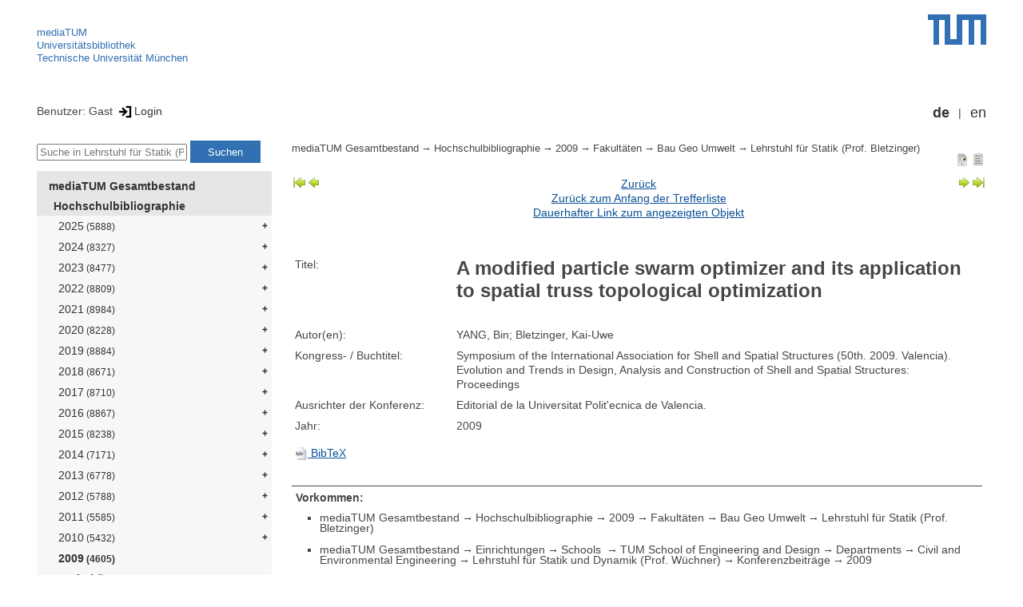

--- FILE ---
content_type: text/html; encoding=utf-8; charset=utf-8
request_url: https://mediatum.ub.tum.de/1581891?show_id=1210424
body_size: 4837
content:
<!--
<Copyright>(C) since 2007, Technical University of Munich (TUM) and mediaTUM authors</Copyright>
<SPDX-License-Identifier>
  <AGPL-3 class="0-or-later"></AGPL-3>
</SPDX-License-Identifier>--><!DOCTYPE html PUBLIC "-//W3C//DTD XHTML 1.0 Transitional//EN" "DTD/xhtml1-transitional.dtd">

<html xmlns="http://www.w3.org/1999/xhtml">
  <head>
    <meta http-equiv="Content-Type" content="text/html; charset=UTF-8"/>
    <meta http-equiv="expires" content="43200"/>
    <!-- This website is powered by mediatum-->
    <!-- mediatum is a free open source multimedia content repository-->
    <title>mediaTUM - Medien- und Publikationsserver</title>
    <meta name="generator" content="mediatum - a multimedia content repository"/>
    <link rel="icon" type="image/vnd.microsoft.icon" href="/favicon.ico"/>
    <link rel="apple-touch-icon" sizes="57x57" href="/apple-touch-icon-57x57.png"/>
    <link rel="apple-touch-icon" sizes="60x60" href="/apple-touch-icon-60x60.png"/>
    <link rel="apple-touch-icon" sizes="72x72" href="/apple-touch-icon-72x72.png"/>
    <link rel="apple-touch-icon" sizes="76x76" href="/apple-touch-icon-76x76.png"/>
    <link rel="apple-touch-icon" sizes="114x114" href="/apple-touch-icon-114x114.png"/>
    <link rel="apple-touch-icon" sizes="120x120" href="/apple-touch-icon-120x120.png"/>
    <link rel="apple-touch-icon" sizes="144x144" href="/apple-touch-icon-144x144.png"/>
    <link rel="apple-touch-icon" sizes="152x152" href="/apple-touch-icon-152x152.png"/>
    <link rel="apple-touch-icon" sizes="180x180" href="/apple-touch-icon-180x180.png"/>
    <link rel="icon" type="image/png" href="/favicon-32x32.png" sizes="32x32"/>
    <link rel="icon" type="image/png" href="/favicon-194x194.png" sizes="194x194"/>
    <link rel="icon" type="image/png" href="/favicon-96x96.png" sizes="96x96"/>
    <link rel="icon" type="image/png" href="/android-chrome-192x192.png" sizes="192x192"/>
    <link rel="icon" type="image/png" href="/favicon-16x16.png" sizes="16x16"/>
    <meta name="msapplication-TileColor" content="#ffffff"/>
    <meta name="msapplication-TileImage" content="/mstile-144x144.png"/>
    <meta name="theme-color" content="#ffffff"/>
    <link rel="stylesheet" href="/static/css/mediatum.css"/>
    <script src="/static/js/mediatum.js"></script>
    <script src="/static/js/jquery-1.12.4.js"></script>
    <script type="text/javascript" language="javascript">function change_size(){
var searchform = $('#search-form').height();
var cheight = $('#portal-column-content').height()+12;
$('#frame-tree').height(cheight-searchform);
}
$(window).resize(function() {
change_size();
});
    </script>

<meta name="citation_title" content="A modified particle swarm optimizer and its application to spatial truss topological optimization"/>
<meta name="citation_author" content="YANG, Bin"/>
<meta name="citation_author" content="Bletzinger, Kai-Uwe"/>
<meta name="citation_conference_title" content="Symposium of the International Association for Shell and Spatial Structures (50th. 2009. Valencia). Evolution and Trends in Design, Analysis and Construction of Shell and Spatial Structures: Proceedings"/>


<meta name="citation_publication_date" content="2009"/>








<meta name="citation_conference_title" content="Symposium of the International Association for Shell and Spatial Structures (50th. 2009. Valencia). Evolution and Trends in Design, Analysis and Construction of Shell and Spatial Structures: Proceedings"/>
    <link rel="stylesheet" href="/static/css/mediatum-tum-editor.css"/>
  </head>
  <body onload="change_size();">
    <div id="visual-portal-wrapper"><!--
<Copyright>(C) since 2007, Technical University of Munich (TUM) and mediaTUM authors</Copyright>
<SPDX-License-Identifier>
  <AGPL-3 class="0-or-later"></AGPL-3>
</SPDX-License-Identifier>-->
<div id="portal-top">
  <div class="header header-left">
<script type="application/javascript" src="/static/js/webstat.js"></script>
<noscript>
  <p><img src="https://webstat.srv.tum.de/matomo.php?idsite=78&amp;rec=1" style="border:0;" alt="Matomo Image Tracker"/>
  </p>
</noscript>
<ul>
  <li><a href="/" class="mediatum-link-internal">mediaTUM</a>
  </li>
  <li><a href="https://www.ub.tum.de" class="mediatum-link-external">Universitätsbibliothek</a>
  </li>
  <li><a href="https://www.tum.de" class="mediatum-link-external">Technische Universität München</a>
  </li>
</ul>
  </div>
  <div class="header header-right"><a href="https://tum.de" title="Home tum.de" class="header-logo"><img src="/static/img/logo_tum.png" alt="Logo" width="73" height="38"/></a>
  </div>
</div>
<div id="portal-personaltools">Benutzer: Gast
<a href="/login" title="Login" class="mediatum-link-mediatum">&nbsp;<img border="0" height="16" src="/static/img/login.svg"/>Login</a>
  <div id="language_switch">
    <ul>
      <li><a href="/1581891?show_id=1210424&amp;id=1581891&amp;change_language=de" class="selected_language mediatum-link-mediatum">de</a>
      </li>
      <li><a href="/1581891?show_id=1210424&amp;id=1581891&amp;change_language=en" class="mediatum-link-mediatum">en</a>
      </li>
    </ul>
  </div>
</div>
      <div id="content-wrapper">
        <div id="mediatum_portal_navtree"><!--
<Copyright>(C) since 2007, Technical University of Munich (TUM) and mediaTUM authors</Copyright>
<SPDX-License-Identifier>
  <AGPL-3 class="0-or-later"></AGPL-3>
</SPDX-License-Identifier>-->
<div id="search-form" class="portlet"><span>
    <form id="search-box" name="search" action="/">
      <input id="search-field" placeholder="Suche in Lehrstuhl für Statik (Prof. Bletzinger)" name="query"/>
      <input id="search-button" value="Suchen" title="Suche starten" type="submit"/>
      <input type="hidden" name="srcnodeid" value="1581891"/>
      <input type="hidden" name="id" value="1581891"/>
    </form></span>
</div><!--
<Copyright>(C) since 2007, Technical University of Munich (TUM) and mediaTUM authors</Copyright>
<SPDX-License-Identifier>
  <AGPL-3 class="0-or-later"></AGPL-3>
</SPDX-License-Identifier>-->
<div id="frame-tree" class="portlet">
  <nav class="mediatum_portal_tree_subnav">
    <ul id="navigationlist">
      <li class="lv0">
        <div style="padding-left: 0px" class="mediatum_portal_tree_link"><a href="/604993" class="mediatum_portal_tree_active mediatum_portal_tree_subnav_link mediatum-link-mediatum mediatum_portal_tree_has_submenu">mediaTUM Gesamtbestand</a>
        </div>
      </li>
      <li class="lv0">
        <div style="padding-left: 6px" class="mediatum_portal_tree_link"><a href="/1433087" class="mediatum_portal_tree_active mediatum_portal_tree_subnav_link mediatum-link-mediatum mediatum_portal_tree_has_submenu">Hochschulbibliographie</a>
        </div>
      </li>
      <li class="lv2">
        <div style="padding-left: 12px" class="mediatum_portal_tree_link"><a href="/1768454" class="mediatum_portal_tree_subnav_link mediatum-link-mediatum mediatum_portal_tree_has_submenu">2025<small> (5888)</small></a>
        </div>
      </li>
      <li class="lv2">
        <div style="padding-left: 12px" class="mediatum_portal_tree_link"><a href="/1732573" class="mediatum_portal_tree_subnav_link mediatum-link-mediatum mediatum_portal_tree_has_submenu">2024<small> (8327)</small></a>
        </div>
      </li>
      <li class="lv2">
        <div style="padding-left: 12px" class="mediatum_portal_tree_link"><a href="/1698592" class="mediatum_portal_tree_subnav_link mediatum-link-mediatum mediatum_portal_tree_has_submenu">2023<small> (8477)</small></a>
        </div>
      </li>
      <li class="lv2">
        <div style="padding-left: 12px" class="mediatum_portal_tree_link"><a href="/1653795" class="mediatum_portal_tree_subnav_link mediatum-link-mediatum mediatum_portal_tree_has_submenu">2022<small> (8809)</small></a>
        </div>
      </li>
      <li class="lv2">
        <div style="padding-left: 12px" class="mediatum_portal_tree_link"><a href="/1641132" class="mediatum_portal_tree_subnav_link mediatum-link-mediatum mediatum_portal_tree_has_submenu">2021<small> (8984)</small></a>
        </div>
      </li>
      <li class="lv2">
        <div style="padding-left: 12px" class="mediatum_portal_tree_link"><a href="/1599500" class="mediatum_portal_tree_subnav_link mediatum-link-mediatum mediatum_portal_tree_has_submenu">2020<small> (8228)</small></a>
        </div>
      </li>
      <li class="lv2">
        <div style="padding-left: 12px" class="mediatum_portal_tree_link"><a href="/1552447" class="mediatum_portal_tree_subnav_link mediatum-link-mediatum mediatum_portal_tree_has_submenu">2019<small> (8884)</small></a>
        </div>
      </li>
      <li class="lv2">
        <div style="padding-left: 12px" class="mediatum_portal_tree_link"><a href="/1515316" class="mediatum_portal_tree_subnav_link mediatum-link-mediatum mediatum_portal_tree_has_submenu">2018<small> (8671)</small></a>
        </div>
      </li>
      <li class="lv2">
        <div style="padding-left: 12px" class="mediatum_portal_tree_link"><a href="/1433089" class="mediatum_portal_tree_subnav_link mediatum-link-mediatum mediatum_portal_tree_has_submenu">2017<small> (8710)</small></a>
        </div>
      </li>
      <li class="lv2">
        <div style="padding-left: 12px" class="mediatum_portal_tree_link"><a href="/1433088" class="mediatum_portal_tree_subnav_link mediatum-link-mediatum mediatum_portal_tree_has_submenu">2016<small> (8867)</small></a>
        </div>
      </li>
      <li class="lv2">
        <div style="padding-left: 12px" class="mediatum_portal_tree_link"><a href="/1580418" class="mediatum_portal_tree_subnav_link mediatum-link-mediatum mediatum_portal_tree_has_submenu">2015<small> (8238)</small></a>
        </div>
      </li>
      <li class="lv2">
        <div style="padding-left: 12px" class="mediatum_portal_tree_link"><a href="/1580417" class="mediatum_portal_tree_subnav_link mediatum-link-mediatum mediatum_portal_tree_has_submenu">2014<small> (7171)</small></a>
        </div>
      </li>
      <li class="lv2">
        <div style="padding-left: 12px" class="mediatum_portal_tree_link"><a href="/1580416" class="mediatum_portal_tree_subnav_link mediatum-link-mediatum mediatum_portal_tree_has_submenu">2013<small> (6778)</small></a>
        </div>
      </li>
      <li class="lv2">
        <div style="padding-left: 12px" class="mediatum_portal_tree_link"><a href="/1580415" class="mediatum_portal_tree_subnav_link mediatum-link-mediatum mediatum_portal_tree_has_submenu">2012<small> (5788)</small></a>
        </div>
      </li>
      <li class="lv2">
        <div style="padding-left: 12px" class="mediatum_portal_tree_link"><a href="/1580414" class="mediatum_portal_tree_subnav_link mediatum-link-mediatum mediatum_portal_tree_has_submenu">2011<small> (5585)</small></a>
        </div>
      </li>
      <li class="lv2">
        <div style="padding-left: 12px" class="mediatum_portal_tree_link"><a href="/1580413" class="mediatum_portal_tree_subnav_link mediatum-link-mediatum mediatum_portal_tree_has_submenu">2010<small> (5432)</small></a>
        </div>
      </li>
      <li class="lv2">
        <div style="padding-left: 12px" class="mediatum_portal_tree_link"><a href="/1580412" class="mediatum_portal_tree_active mediatum_portal_tree_subnav_link mediatum-link-mediatum mediatum_portal_tree_has_submenu">2009<small> (4605)</small></a>
        </div>
      </li>
      <li class="lv2">
        <div style="padding-left: 18px" class="mediatum_portal_tree_link"><a href="/1580444" class="mediatum_portal_tree_active mediatum_portal_tree_subnav_link mediatum-link-mediatum mediatum_portal_tree_has_submenu">Fakultäten<small> (4484)</small></a>
        </div>
      </li>
      <li class="lv2">
        <div style="padding-left: 24px" class="mediatum_portal_tree_link"><a href="/1580445" class="mediatum_portal_tree_subnav_link mediatum-link-mediatum mediatum_portal_tree_has_submenu">Architektur<small> (125)</small></a>
        </div>
      </li>
      <li class="lv2">
        <div style="padding-left: 24px" class="mediatum_portal_tree_link"><a href="/1580449" class="mediatum_portal_tree_active mediatum_portal_tree_subnav_link mediatum-link-mediatum mediatum_portal_tree_has_submenu">Bau Geo Umwelt<small> (586)</small></a>
        </div>
      </li>
      <li class="lv2">
        <div style="padding-left: 30px" class="mediatum_portal_tree_link"><a href="/1581895" class="mediatum_portal_tree_subnav_link mediatum-link-mediatum">Fachgebiet Computational Mechanics<small> (2)</small></a>
        </div>
      </li>
      <li class="lv2">
        <div style="padding-left: 30px" class="mediatum_portal_tree_link"><a href="/1581912" class="mediatum_portal_tree_subnav_link mediatum-link-mediatum">Fachgebiet Geoinformationssysteme (Prof. Schilcher)<small> (13)</small></a>
        </div>
      </li>
      <li class="lv2">
        <div style="padding-left: 30px" class="mediatum_portal_tree_link"><a href="/1581899" class="mediatum_portal_tree_subnav_link mediatum-link-mediatum">Fachgebiet Gesteinshüttenkunde (Prof. Heinz)<small> (13)</small></a>
        </div>
      </li>
      <li class="lv2">
        <div style="padding-left: 30px" class="mediatum_portal_tree_link"><a href="/1581894" class="mediatum_portal_tree_subnav_link mediatum-link-mediatum">Fachgebiet Hydromechanik (Prof. Manhart)</a>
        </div>
      </li>
      <li class="lv2">
        <div style="padding-left: 30px" class="mediatum_portal_tree_link"><a href="/1581913" class="mediatum_portal_tree_subnav_link mediatum-link-mediatum">Fachgebiet Photogrammetrie und Fernerkundung (Prof. Stilla)<small> (23)</small></a>
        </div>
      </li>
      <li class="lv2">
        <div style="padding-left: 30px" class="mediatum_portal_tree_link"><a href="/1581900" class="mediatum_portal_tree_subnav_link mediatum-link-mediatum">Fachgebiet Risikoanalyse und Zuverlässigkeit (Prof. Straub)<small> (12)</small></a>
        </div>
      </li>
      <li class="lv2">
        <div style="padding-left: 30px" class="mediatum_portal_tree_link"><a href="/1610605" class="mediatum_portal_tree_subnav_link mediatum-link-mediatum">Fachgebiet Satellitengeodäsie (Prof. Hugentobler)</a>
        </div>
      </li>
      <li class="lv2">
        <div style="padding-left: 30px" class="mediatum_portal_tree_link"><a href="/1581909" class="mediatum_portal_tree_subnav_link mediatum-link-mediatum">Fachgebiet Siedlungsstruktur und  Verkehrsplanung (Prof. Wulfhorst)</a>
        </div>
      </li>
      <li class="lv2">
        <div style="padding-left: 30px" class="mediatum_portal_tree_link"><a href="/1581910" class="mediatum_portal_tree_subnav_link mediatum-link-mediatum">Junior-Professur Mobilität,Transport und Verkehr (Prof. Gerike)<small> (3)</small></a>
        </div>
      </li>
      <li class="lv2">
        <div style="padding-left: 30px" class="mediatum_portal_tree_link"><a href="/1581892" class="mediatum_portal_tree_subnav_link mediatum-link-mediatum">Lehrstuhl für Baumechanik (Prof. Müller)<small> (10)</small></a>
        </div>
      </li>
      <li class="lv2">
        <div style="padding-left: 30px" class="mediatum_portal_tree_link"><a href="/1581898" class="mediatum_portal_tree_subnav_link mediatum-link-mediatum">Lehrstuhl für Bauphysik (Prof. Hauser)</a>
        </div>
      </li>
      <li class="lv2">
        <div style="padding-left: 30px" class="mediatum_portal_tree_link"><a href="/1581903" class="mediatum_portal_tree_subnav_link mediatum-link-mediatum">Lehrstuhl für Bauprozessmanagement und Immobilienentwicklung (Prof. Zimmermann)<small> (1)</small></a>
        </div>
      </li>
      <li class="lv2">
        <div style="padding-left: 30px" class="mediatum_portal_tree_link"><a href="/1581897" class="mediatum_portal_tree_subnav_link mediatum-link-mediatum">Lehrstuhl für Baustoffkunde und Werkstoffprüfung (Prof. Gehlen)<small> (83)</small></a>
        </div>
      </li>
      <li class="lv2">
        <div style="padding-left: 30px" class="mediatum_portal_tree_link"><a href="/1581911" class="mediatum_portal_tree_subnav_link mediatum-link-mediatum">Lehrstuhl für Bodenordnung und Landentwicklung (Prof. Magel)</a>
        </div>
      </li>
      <li class="lv2">
        <div style="padding-left: 30px" class="mediatum_portal_tree_link"><a href="/1581893" class="mediatum_portal_tree_subnav_link mediatum-link-mediatum">Lehrstuhl für Computation in Engineering (Prof. Rank)<small> (43)</small></a>
        </div>
      </li>
      <li class="lv2">
        <div style="padding-left: 30px" class="mediatum_portal_tree_link"><a href="/1610546" class="mediatum_portal_tree_subnav_link mediatum-link-mediatum">Lehrstuhl für Geodäsie (Prof. Wunderlich)<small> (50)</small></a>
        </div>
      </li>
      <li class="lv2">
        <div style="padding-left: 30px" class="mediatum_portal_tree_link"><a href="/1581896" class="mediatum_portal_tree_subnav_link mediatum-link-mediatum">Lehrstuhl für Holzbau und  Baukonstruktion (Prof. Winter)<small> (32)</small></a>
        </div>
      </li>
      <li class="lv2">
        <div style="padding-left: 30px" class="mediatum_portal_tree_link"><a href="/1581904" class="mediatum_portal_tree_subnav_link mediatum-link-mediatum">Lehrstuhl für Ingenieurgeologie (Prof. Thuro)</a>
        </div>
      </li>
      <li class="lv2">
        <div style="padding-left: 30px" class="mediatum_portal_tree_link"><a href="/1610505" class="mediatum_portal_tree_subnav_link mediatum-link-mediatum">Lehrstuhl für Kartographie (Prof. Meng)<small> (27)</small></a>
        </div>
      </li>
      <li class="lv2">
        <div style="padding-left: 30px" class="mediatum_portal_tree_link"><a href="/1581901" class="mediatum_portal_tree_subnav_link mediatum-link-mediatum">Lehrstuhl für Massivbau (Prof. Zilch em.09/09)<small> (72)</small></a>
        </div>
      </li>
      <li class="lv2">
        <div style="padding-left: 30px" class="mediatum_portal_tree_link"><a href="/1581902" class="mediatum_portal_tree_subnav_link mediatum-link-mediatum">Lehrstuhl für Metallbau (Prof. Mensinger)<small> (13)</small></a>
        </div>
      </li>
      <li class="lv2">
        <div style="padding-left: 30px" class="mediatum_portal_tree_link"><a href="/1610592" class="mediatum_portal_tree_subnav_link mediatum-link-mediatum">Lehrstuhl für Methodik der Fernerkundung (Prof. Bamler)<small> (41)</small></a>
        </div>
      </li>
      <li class="lv2">
        <div style="padding-left: 30px" class="mediatum_portal_tree_link"><a href="/1581906" class="mediatum_portal_tree_subnav_link mediatum-link-mediatum">Lehrstuhl für Siedlungswasserwirtschaft (Prof. Horn)<small> (35)</small></a>
        </div>
      </li>
      <li class="lv2">
        <div style="padding-left: 30px" class="mediatum_portal_tree_link_current"><a href="/1581891" class="mediatum_portal_tree_subnav_link mediatum-link-mediatum">Lehrstuhl für Statik (Prof. Bletzinger)<small> (11)</small></a>
        </div>
      </li>
      <li class="lv2">
        <div style="padding-left: 30px" class="mediatum_portal_tree_link"><a href="/1581908" class="mediatum_portal_tree_subnav_link mediatum-link-mediatum">Lehrstuhl für Verkehrstechnik (Prof. Busch)<small> (35)</small></a>
        </div>
      </li>
      <li class="lv2">
        <div style="padding-left: 30px" class="mediatum_portal_tree_link"><a href="/1581905" class="mediatum_portal_tree_subnav_link mediatum-link-mediatum">Lehrstuhl für Wasserbau und Wasserwirtschaft (Prof. Rutschmann)<small> (18)</small></a>
        </div>
      </li>
      <li class="lv2">
        <div style="padding-left: 30px" class="mediatum_portal_tree_link"><a href="/1610528" class="mediatum_portal_tree_subnav_link mediatum-link-mediatum">Lehrstuhl und Prüfamt für Grundbau, Bodenmechanik, Felsmechanik und Tunnelbau (Prof. Cudmani)<small> (37)</small></a>
        </div>
      </li>
      <li class="lv2">
        <div style="padding-left: 30px" class="mediatum_portal_tree_link"><a href="/1610598" class="mediatum_portal_tree_subnav_link mediatum-link-mediatum">Lehrstuhl und Prüfamt für Verkehrswegebau (Prof. Freudenstein)<small> (5)</small></a>
        </div>
      </li>
      <li class="lv2">
        <div style="padding-left: 30px" class="mediatum_portal_tree_link"><a href="/1581907" class="mediatum_portal_tree_subnav_link mediatum-link-mediatum">LS Hydrologie und Flussgebietsmanagement (Prof. Zehe)<small> (16)</small></a>
        </div>
      </li>
      <li class="lv2">
        <div style="padding-left: 24px" class="mediatum_portal_tree_link"><a href="/1580446" class="mediatum_portal_tree_subnav_link mediatum-link-mediatum mediatum_portal_tree_has_submenu">Chemie<small> (22)</small></a>
        </div>
      </li>
      <li class="lv2">
        <div style="padding-left: 24px" class="mediatum_portal_tree_link"><a href="/1580447" class="mediatum_portal_tree_subnav_link mediatum-link-mediatum mediatum_portal_tree_has_submenu">Elektrotechnik und Informationstechnik<small> (927)</small></a>
        </div>
      </li>
      <li class="lv2">
        <div style="padding-left: 24px" class="mediatum_portal_tree_link"><a href="/1580448" class="mediatum_portal_tree_subnav_link mediatum-link-mediatum mediatum_portal_tree_has_submenu">Informatik<small> (392)</small></a>
        </div>
      </li>
      <li class="lv2">
        <div style="padding-left: 24px" class="mediatum_portal_tree_link"><a href="/1580450" class="mediatum_portal_tree_subnav_link mediatum-link-mediatum mediatum_portal_tree_has_submenu">Maschinenwesen<small> (571)</small></a>
        </div>
      </li>
      <li class="lv2">
        <div style="padding-left: 24px" class="mediatum_portal_tree_link"><a href="/1580451" class="mediatum_portal_tree_subnav_link mediatum-link-mediatum mediatum_portal_tree_has_submenu">Mathematik<small> (113)</small></a>
        </div>
      </li>
      <li class="lv2">
        <div style="padding-left: 24px" class="mediatum_portal_tree_link"><a href="/1580452" class="mediatum_portal_tree_subnav_link mediatum-link-mediatum mediatum_portal_tree_has_submenu">Medizin<small> (546)</small></a>
        </div>
      </li>
      <li class="lv2">
        <div style="padding-left: 24px" class="mediatum_portal_tree_link"><a href="/1580453" class="mediatum_portal_tree_subnav_link mediatum-link-mediatum mediatum_portal_tree_has_submenu">Physik<small> (102)</small></a>
        </div>
      </li>
      <li class="lv2">
        <div style="padding-left: 24px" class="mediatum_portal_tree_link"><a href="/1580454" class="mediatum_portal_tree_subnav_link mediatum-link-mediatum mediatum_portal_tree_has_submenu">Sport- und Gesundheitswissenschaften<small> (10)</small></a>
        </div>
      </li>
      <li class="lv2">
        <div style="padding-left: 24px" class="mediatum_portal_tree_link"><a href="/1580455" class="mediatum_portal_tree_subnav_link mediatum-link-mediatum mediatum_portal_tree_has_submenu">TUM School of Education<small> (82)</small></a>
        </div>
      </li>
      <li class="lv2">
        <div style="padding-left: 24px" class="mediatum_portal_tree_link"><a href="/1580456" class="mediatum_portal_tree_subnav_link mediatum-link-mediatum mediatum_portal_tree_has_submenu">Wirtschaftswissenschaften<small> (207)</small></a>
        </div>
      </li>
      <li class="lv2">
        <div style="padding-left: 24px" class="mediatum_portal_tree_link"><a href="/1580457" class="mediatum_portal_tree_subnav_link mediatum-link-mediatum mediatum_portal_tree_has_submenu">Wissenschaftszentrum Weihenstephan<small> (801)</small></a>
        </div>
      </li>
      <li class="lv2">
        <div style="padding-left: 18px" class="mediatum_portal_tree_link"><a href="/1580458" class="mediatum_portal_tree_subnav_link mediatum-link-mediatum mediatum_portal_tree_has_submenu">Integrated Research Centers<small> (14)</small></a>
        </div>
      </li>
      <li class="lv2">
        <div style="padding-left: 18px" class="mediatum_portal_tree_link"><a href="/1580460" class="mediatum_portal_tree_subnav_link mediatum-link-mediatum mediatum_portal_tree_has_submenu">Zentrale Einrichtungen<small> (107)</small></a>
        </div>
      </li>
      <li class="lv2">
        <div style="padding-left: 12px" class="mediatum_portal_tree_link"><a href="/1580411" class="mediatum_portal_tree_subnav_link mediatum-link-mediatum mediatum_portal_tree_has_submenu">2008<small> (4121)</small></a>
        </div>
      </li>
      <li class="lv1">
        <div style="padding-left: 12px" class="mediatum_portal_tree_link"><a href="/1192000" class="mediatum_portal_tree_subnav_link mediatum-link-mediatum">1989 - 2007</a>
        </div>
      </li>
      <li class="lv0">
        <div style="padding-left: 6px" class="mediatum_portal_tree_link"><a href="/69514" class="mediatum_portal_tree_subnav_link mediatum-link-mediatum mediatum_portal_tree_has_submenu">Elektronische Prüfungsarbeiten</a>
        </div>
      </li>
      <li class="lv0">
        <div style="padding-left: 6px" class="mediatum_portal_tree_link"><a href="/1113577" class="mediatum_portal_tree_subnav_link mediatum-link-mediatum mediatum_portal_tree_has_submenu">Open Access Publikationen</a>
        </div>
      </li>
      <li class="lv0">
        <div style="padding-left: 6px" class="mediatum_portal_tree_link"><a href="/1481166" class="mediatum_portal_tree_subnav_link mediatum-link-mediatum mediatum_portal_tree_has_submenu">Forschungsdaten</a>
        </div>
      </li>
      <li class="lv0">
        <div style="padding-left: 6px" class="mediatum_portal_tree_link"><a href="/1342523" class="mediatum_portal_tree_subnav_link mediatum-link-mediatum mediatum_portal_tree_has_submenu">TUM.University Press</a>
        </div>
      </li>
      <li class="lv0">
        <div style="padding-left: 6px" class="mediatum_portal_tree_link"><a href="/1510382" class="mediatum_portal_tree_subnav_link mediatum-link-mediatum mediatum_portal_tree_has_submenu">Sammlungen </a>
        </div>
      </li>
      <li class="lv0">
        <div style="padding-left: 6px" class="mediatum_portal_tree_link"><a href="/1513355" class="mediatum_portal_tree_subnav_link mediatum-link-mediatum mediatum_portal_tree_has_submenu">Projekte</a>
        </div>
      </li>
      <li class="lv0">
        <div style="padding-left: 6px" class="mediatum_portal_tree_link"><a href="/670273" class="mediatum_portal_tree_subnav_link mediatum-link-mediatum mediatum_portal_tree_has_submenu">Einrichtungen</a>
        </div>
      </li>
    </ul>
  </nav>
</div>
        </div>
        <div id="portal-column-content"><!--
<Copyright>(C) since 2007, Technical University of Munich (TUM) and mediaTUM authors</Copyright>
<SPDX-License-Identifier>
  <AGPL-3 class="0-or-later"></AGPL-3>
</SPDX-License-Identifier>-->
<div id="portal-breadcrumbs">
  <div style="text-align:right; float:right">
    <p><a href="/1581891?nodes_per_page=10&amp;show_id=1210424&amp;style=full_standard" title="Dokument-Ansicht" class="view_switch mediatum-link-mediatum"><img src="/static/img/document.svg" class="mediatum-icon-small"/></a><a href="/1581891?nodes_per_page=10&amp;show_id=1210424&amp;style=full_text" title="Textansicht" class="view_switch mediatum-link-mediatum"><img src="/static/img/text.svg" class="mediatum-icon-small"/></a>
    </p>
  </div>
  <div class="mediatum-content-nav-path"><a href="/604993" class="breadcrumb-delimiter mediatum-link-mediatum">mediaTUM Gesamtbestand</a><a href="/1433087" class="breadcrumb-delimiter mediatum-link-mediatum">Hochschulbibliographie</a><a href="/1580412" class="breadcrumb-delimiter mediatum-link-mediatum">2009</a><a href="/1580444" class="breadcrumb-delimiter mediatum-link-mediatum">Fakultäten</a><a href="/1580449" class="breadcrumb-delimiter mediatum-link-mediatum">Bau Geo Umwelt</a><a href="/1581891" class="mediatum-link-mediatum">Lehrstuhl für Statik (Prof. Bletzinger)</a>
  </div>
</div>
<!-- generated from jade-->
<!--
<Copyright>(C) since 2007, Technical University of Munich (TUM) and mediaTUM authors</Copyright>
<SPDX-License-Identifier>
  <AGPL-3 class="0-or-later"></AGPL-3>
</SPDX-License-Identifier>-->
<div id="result-nav">
  <table>
    <tr>
      <td align="left" valign="top" nowrap=""><a href="/1581891?nodes_per_page=10&amp;result_nav=first">
          <div id="mediatum_img_pageleft_end"></div></a><a href="/1581891?nodes_per_page=10&amp;show_id=1210424&amp;result_nav=prev">
          <div id="mediatum_img_pageleft"></div></a>
      </td>
      <td width="100%" align="center"><a href="javascript: history.back()" class="mediatum-link-mediatum">Zurück</a><br/><a href="/1581891?nodes_per_page=10" class="mediatum-link-mediatum">Zurück zum Anfang der Trefferliste</a><br/><a href="/1210424" class="mediatum-link-mediatum">Dauerhafter Link zum angezeigten Objekt</a>
      </td>
      <td align="right" valign="top" nowrap=""><a href="/1581891?nodes_per_page=10&amp;show_id=1210424&amp;result_nav=next">
          <div id="mediatum_img_pageright"></div></a><a href="/1581891?nodes_per_page=10&amp;result_nav=last">
          <div id="mediatum_img_pageright_end"></div></a>
      </td>
    </tr>
  </table><br/>
</div>
<!-- generated from jade--><!--
<Copyright>(C) since 2007, Technical University of Munich (TUM) and mediaTUM authors</Copyright>
<SPDX-License-Identifier>
  <AGPL-3 class="0-or-later"></AGPL-3>
</SPDX-License-Identifier>--><!--
<Copyright>(C) since 2007, Technical University of Munich (TUM) and mediaTUM authors</Copyright>
<SPDX-License-Identifier>
  <AGPL-3 class="0-or-later"></AGPL-3>
</SPDX-License-Identifier>-->
<link rel="stylesheet" href="/static/css/childs.css"/>
<link rel="stylesheet" href="/static/css/jade_style.css"/>
<div class="object_main content_container">
  <dl class="object_meta object_column"><dt class="mask_label">Titel:</dt>
<dd class="mask_value"><h1>A modified particle swarm optimizer and its application to spatial truss topological optimization</h1></dd>
<dt class="mask_label">Autor(en):</dt>
<dd class="mask_value">YANG, Bin; Bletzinger, Kai-Uwe</dd>
<dt class="mask_label">Kongress- / Buchtitel:</dt>
<dd class="mask_value">Symposium of the International Association for Shell and Spatial Structures (50th. 2009. Valencia). Evolution and Trends in Design, Analysis and Construction of Shell and Spatial Structures: Proceedings</dd>
<dt class="mask_label">Ausrichter der Konferenz:</dt>
<dd class="mask_value">Editorial de la Universitat Polit'ecnica de Valencia.</dd>
<dt class="mask_label">Jahr:</dt>
<dd class="mask_value">2009</dd>

    <dt class="action_icon"><a href="/export/1210424/bibtex" target="bibtexdocument" title="BibTeX Informationen in neuem Fenster öffnen" class="mediatum-link-mediatum"><img src="/static/img/bibtex.gif" class="mediatum-icon-small"/>&nbsp;BibTeX</a>
    </dt>
  </dl>

  <!-- additional download links, etc...-->
  <div class="clear"></div>
</div>
<div class="clear"></div>
<!-- generated from jade--><!--
<Copyright>(C) since 2007, Technical University of Munich (TUM) and mediaTUM authors</Copyright>
<SPDX-License-Identifier>
  <AGPL-3 class="0-or-later"></AGPL-3>
</SPDX-License-Identifier>-->
<div id="paths"><b>Vorkommen:</b><br/>
  <ul>
    <li><a href="/604993" class="breadcrumb-delimiter mediatum-link-mediatum">mediaTUM Gesamtbestand</a><a href="/1433087" class="breadcrumb-delimiter mediatum-link-mediatum">Hochschulbibliographie</a><a href="/1580412" class="breadcrumb-delimiter mediatum-link-mediatum">2009</a><a href="/1580444" class="breadcrumb-delimiter mediatum-link-mediatum">Fakultäten</a><a href="/1580449" class="breadcrumb-delimiter mediatum-link-mediatum">Bau Geo Umwelt</a><a href="/1581891" class="mediatum-link-mediatum">Lehrstuhl für Statik (Prof. Bletzinger)</a>
    </li>
  </ul>
  <ul>
    <li><a href="/604993" class="breadcrumb-delimiter mediatum-link-mediatum">mediaTUM Gesamtbestand</a><a href="/670273" class="breadcrumb-delimiter mediatum-link-mediatum">Einrichtungen</a><a href="/670274" class="breadcrumb-delimiter mediatum-link-mediatum">Schools </a><a href="/1631378" class="breadcrumb-delimiter mediatum-link-mediatum">TUM School of Engineering and Design</a><a href="/1631381" class="breadcrumb-delimiter mediatum-link-mediatum">Departments</a><a href="/1631388" class="breadcrumb-delimiter mediatum-link-mediatum">Civil and Environmental Engineering</a><a href="/670336" class="breadcrumb-delimiter mediatum-link-mediatum">Lehrstuhl für Statik und Dynamik (Prof. Wüchner)</a><a href="/1095325" class="breadcrumb-delimiter mediatum-link-mediatum">Konferenzbeiträge</a><a href="/1108188" class="mediatum-link-mediatum">2009</a>
    </li>
  </ul>
</div>
<!-- generated from jade-->
        </div>
        <div style="clear:both;"></div>
      </div>
      <div style="clear:both"></div><!--
<Copyright>(C) since 2007, Technical University of Munich (TUM) and mediaTUM authors</Copyright>
<SPDX-License-Identifier>
  <AGPL-3 class="0-or-later"></AGPL-3>
</SPDX-License-Identifier>-->
<div id="footer"><span class="footer_left"><a href="mailto:mediatum@ub.tum.de" class="customcontent mediatum-link-external">mediatum@ub.tum.de</a><a href="/?item=604993_15.html" class="customcontent mediatum-link-internal">Kontakt</a><a href="/?item=604993_17.html" class="customcontent mediatum-link-internal">Über mediaTUM</a><a href="/?item=604993_14.html" class="customcontent mediatum-link-internal">Hilfe</a></span><span class="footer_right"><a href="/?item=604993_12.html" class="customcontent mediatum-link-internal">Nutzungsrechte</a><a href="/?item=604993_9.html" class="customcontent mediatum-link-internal">Datenschutz</a><a href="/?item=604993_18.html" class="customcontent mediatum-link-internal">Barrierefreiheit</a><a href="https://www.ub.tum.de/impressum" class="customcontent mediatum-link-external">Impressum</a></span>
</div>
    </div>
  </body>
</html>

--- FILE ---
content_type: image/svg+xml
request_url: https://mediatum.ub.tum.de/static/img/arrow-right-end.svg
body_size: 1699
content:
<?xml version="1.0" encoding="UTF-8" standalone="no"?>
<!--part of the matt icon theme by sixsixfive released under CC0 (https://creativecommons.org/publicdomain/zero/1.0/) on openclipart-->
<svg xmlns="http://www.w3.org/2000/svg" xmlns:xlink="http://www.w3.org/1999/xlink" viewBox="0 0 128 128">
 <defs id="0">
  <linearGradient id="2">
   <stop id="7" stop-color="#f0ff80"/>
   <stop id="8" offset="1" stop-color="#8bb300"/>
  </linearGradient>
  <linearGradient id="3">
   <stop id="9" stop-color="#eee"/>
   <stop id="A" offset="1" stop-color="#eee" stop-opacity="0"/>
  </linearGradient>
  <linearGradient x1="12.13" x2="115.88" id="4" xlink:href="#2" gradientUnits="userSpaceOnUse"/>
  <radialGradient cx="24.04" cy="14.408" r="56.16" id="5" xlink:href="#3" gradientUnits="userSpaceOnUse" gradientTransform="matrix(-0.00700488,2.356201,-2.0121108,-0.00598191,13.912967,-0.09034673)"/>
 </defs>
 <g id="1">
  <g transform="matrix(0,1,1,0,-0.2335802,0.2335849)" id="6">
   <path d="m 35.972931,4.0015838 c -0.762384,0.074709 -1.34381,0.7154163 -1.34433,1.4813933 l 0,39.9976209 -23.292568,0.02743 c -0.578849,-0.0026 -1.097288,0.326976 -1.3443291,0.850429 -0.2470412,0.523454 -0.1779463,1.145988 0.1920471,1.591127 l 53.142173,63.837076 c 0.287022,0.34198 0.705826,0.52656 1.152282,0.52123 0.446456,-0.005 0.873484,-0.19994 1.152283,-0.54866 L 117.83986,47.922154 c 0.35292,-0.445634 0.40948,-1.050688 0.16461,-1.563693 -0.24486,-0.513005 -0.74844,-0.844506 -1.31689,-0.850429 L 93.395011,45.480598 93.422446,5.4829771 C 93.420317,5.0859735 93.266795,4.7186559 92.983481,4.4405151 92.700167,4.1623743 92.310511,3.9964285 91.913505,4.0015838 l -55.803397,0 c -0.0457,-0.00211 -0.09148,-0.00211 -0.137177,0 z" id="B" fill="#007880" fill-rule="evenodd" stroke-width="3.393"/>
   <path d="M 35.96875,4 C 35.206366,4.07471 34.62552,4.702773 34.625,5.46875 l 0,40 L 11.34375,45.5 C 10.764901,45.497402 10.247041,45.820297 10,46.34375 9.7529587,46.867206 9.8175066,47.492361 10.1875,47.9375 l 53.125,63.84375 c 0.0095,0.0113 0.02144,0.0203 0.03125,0.0312 l -50.78125,0 c -1.502066,0 -2.71875,1.21668 -2.71875,2.71875 l 0,7.21875 c 0,1.50207 1.216684,2.71875 2.71875,2.71875 l 102.875,0 c 1.50207,0 2.71875,-1.21668 2.71875,-2.71875 l 0,-7.21875 c 0,-1.50207 -1.21669,-2.71875 -2.71875,-2.71875 l -49.875,0 c 0.01977,-0.0218 0.044,-0.0393 0.0625,-0.0625 L 117.84375,47.9375 C 118.19667,47.491867 118.24487,46.856755 118,46.34375 117.75514,45.830747 117.25595,45.505923 116.6875,45.5 l -23.28125,-0.03125 0.03125,-40 C 93.43537,5.0717466 93.252064,4.7156408 92.96875,4.4375 92.685435,4.1593593 92.303256,3.9948447 91.90625,4 L 36.125,4 C 36.0793,3.99789 36.014451,3.99789 35.96875,4 z" id="C" fill="#638000" fill-rule="evenodd" stroke-width="3.393"/>
   <path d="m 36.84375,6.21875 0,39.28125 c -0.0068,1.227784 -0.990966,2.21196 -2.21875,2.21875 L 12.90625,47.75 64.4375,109.6875 115.09375,47.75 93.375,47.71875 C 92.147214,47.711961 91.13179,46.727784 91.125,45.5 l 0.03125,-39.28125 -54.3125,0 z m -22.03125,107.5 c -1.503236,0 -2.6875,1.21551 -2.6875,2.71875 l 0,3.375 c 0,1.50324 1.184264,2.71875 2.6875,2.71875 l 98.375,0 c 1.50324,0 2.6875,-1.21551 2.6875,-2.71875 l 0,-3.375 c 0,-1.50324 -1.18426,-2.71875 -2.6875,-2.71875 l -98.375,0 z" id="D" fill="url(#4)" fill-rule="evenodd" stroke-width="3.393"/>
   <path d="m 38.21875,7.59375 0,37.90625 c 0.0028,0.960207 -0.356768,1.888018 -1.03125,2.5625 -0.674481,0.674481 -1.602292,1.034038 -2.5625,1.03125 L 15.8125,49.125 64.4375,107.53125 112.21875,49.125 93.375,49.09375 C 92.414793,49.096539 91.486982,48.736982 90.8125,48.0625 90.138017,47.388017 89.778463,46.460206 89.78125,45.5 l 0.03125,-37.90625 -51.59375,0 z M 14.8125,115.28125 c -0.675358,0 -1.125,0.45617 -1.125,1.15625 l 0,3.375 c 0,0.70008 0.449642,1.15625 1.125,1.15625 l 98.375,0 c 0.67537,0 1.125,-0.45616 1.125,-1.15625 l 0,-3.375 c 0,-0.70009 -0.44963,-1.15625 -1.125,-1.15625 l -98.375,0 z" id="E" fill="none" stroke="url(#5)" stroke-linecap="round" stroke-width="3.495" stroke-miterlimit="10"/>
  </g>
 </g>
</svg>
